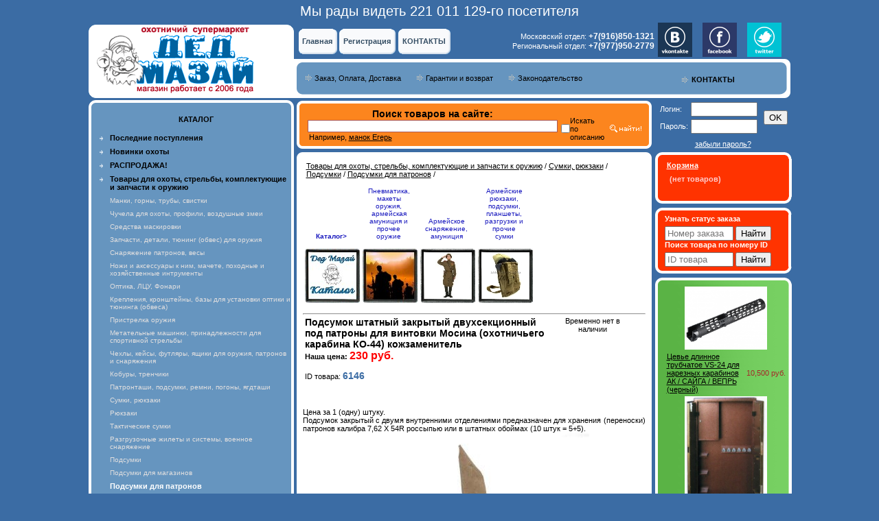

--- FILE ---
content_type: text/html
request_url: https://www.dmazay.ru/index.php?productID=6146
body_size: 12547
content:
<!--[if lt IE 7 ]> <html class="ie ie6"> <![endif]-->
<!--[if IE 7 ]>    <html class="ie ie7"> <![endif]-->
<!--[if IE 8 ]>    <html class="ie ie8"> <![endif]-->
<!--[if (gte IE 9)|!(IE)]><!--> <html> <!--<![endif]-->

<head>

<link rel=STYLESHEET href="style10.css?v=0.1" type="text/css">
<link rel="shortcut icon" href="favicon.ico" type="image/x-icon">
<meta http-equiv="Content-Type" content="text/html; charset=windows-1251">
<meta name="yandex-verification" content="785c21d2eb4ae244" />
<title>Подсумок штатный закрытый двухсекционный под патроны для винтовки Мосина (охотничьего карабина КО-44) кожзаменитель — магазин «Дед Мазай»</title>

<meta name="Description" content="Цена за 1 (одну) штуку.
 Подсумок закрытый с двумя внутренними отделениями предназначен для хранения (переноски) патронов калибра 7,62 Х 54R россыпью или в штатных обоймах (10 штук = 5+5).

Материал кожзаменитель (кирза) и натуральная кожа.
Кобур">
<meta name="KeyWords" content="Подсумок штатный закрытый двухсекционный под патроны для винтовки Мосина (охотничьего карабина КО-44) кожзаменитель" >


<script type="text/javascript" src="//yandex.st/jquery/1.5.2/jquery.min.js"></script>
<script type="text/javascript">window.jQuery || document.write("<script src='jquery-1.5.2.min.js'>\x3C/script>")</script>
<script type="text/javascript" src="jquery.mask.js"></script>

<script language="javascript">
<!--


	function open_window(link,w,h) //opens new window
	{
		var win = "width="+w+",height="+h+",menubar=no,location=no,resizable=yes,scrollbars=yes";
		newWin = window.open(link,'newWin',win);
		newWin.focus();
	}

	function open_printable_version(link) //opens new window
	{
		var win = "menubar=no,location=no,resizable=yes,scrollbars=yes";
		newWin = window.open(link,'perintableWin',win);
		newWin.focus();
	}

	function confirmDelete(id, ask, url) //confirm order delete
	{
		temp = window.confirm(ask);
		if (temp) //delete
		{
			window.location=url+id;
		}
	}



	function confirmUnsubscribe() //unsubscription confirmation
	{
		temp = window.confirm('Вы уверены, что хотите отменить регистрацию в магазине?');
		if (temp) //delete
		{
			window.location="index.php?killuser=yes";
		}
	}

	function validate() // newsletter subscription form validation
	{
		if (document.subscription_form.email.value.length<1)
		{
			alert("Пожалуйста, вводите email правильно");
			return false;
		}
		if (document.subscription_form.email.value == 'Email')
		{
			alert("Пожалуйста, вводите email правильно");
			return false;
		}
		return true;
	}
	function validate_disc() // review form verification
	{
		if (document.formD.nick.value.length<1)
		{
			alert("Пожалуйста, введите Ваш псевдоним");
			return false;
		}

		if (document.formD.topic.value.length<1)
		{
			alert("Пожалуйста, введите тему сообщения");
			return false;
		}

		return true;
	}
	function validate_search()
	{

		if (document.Sform.price1.value!="" && ((document.Sform.price1.value < 0) || isNaN(document.Sform.price1.value)))
		{
			alert("Цена должна быть положительным числом");
			return false;
		}
		if (document.Sform.price2.value!="" && ((document.Sform.price2.value < 0) || isNaN(document.Sform.price2.value)))
		{
			alert("Цена должна быть положительным числом");
			return false;
		}

		return true;
	}

jQuery(function($){
   $("input[name=additional_field_1]").mask("+7 (999) 999-99-99");
	 $("input[name=additional_field_1]").change(function(){
        var v = $(this).val();
        var regex = /^(\+7 \(89)/gi;
        var regex2 = /^(\+7 \(79)/gi;
        if(regex.exec(v) || regex2.exec(v)) {
            $(this).val("");
						$(this).addClass("input_error");
        } else {
					$(this).removeClass("input_error");
				}
    });
});

-->
</script>
</head>
<body marginwidth=0 marginheight=0 leftmargin=0 topmargin=0 bgcolor="#3B6CA4">
<center>
	<div id="sitecounter" style="font-size: 20px;color: #fff;margin: 5px 0;">
		Мы рады видеть 221 011 129-го посетителя
	</div>
  <table width="1023" border="0" cellpadding="0" cellspacing="0" bgcolor="white">
    <form name="lang_form" method="post" action="index.php">
      <tr>
        <td width="300" height="110" rowspan="2"><a href="//www.dmazay.ru"><img src="images/tmpl10_companyname.gif" alt="Подсумок штатный закрытый двухсекционный под патроны для винтовки Мосина (охотничьего карабина КО-44) кожзаменитель — магазин «Дед Мазай»" width="300" height="110" border="0"></a></td>
        <td width="440" height="53" align="left" valign="bottom" bgcolor="#3B6CA4" style="padding-bottom: 7px; padding-left: 7px;">
          <table border="0" cellspacing="0" cellpadding="0" height="37">
            <tr>
              <td style="background: white url(images/tmpl10_topmenu_main_bg1.gif) no-repeat; background-position: top left;" width="7" height="37">&nbsp;</td>
              <td style="background: white url(images/tmpl10_topmenu_main_bg.gif) repeat-x; background-position: top; background-color: #FFFFFF;" height="37"><a class="topmenu" href="index.php">
                Главная
                </a></td>
              <td style="background: white url(images/tmpl10_topmenu_main_bg2.gif) no-repeat; background-position: top left; background-color: #3B6CA4;" width="17" height="37">&nbsp;</td>
              <td style="background: white url(images/tmpl10_topmenu_main_bg1.gif) no-repeat; background-position: top left;" height="37"  width="7">&nbsp;</td>
              <td style="background: white url(images/tmpl10_topmenu_main_bg.gif) repeat-x; background-position: top; background-color: #FFFFFF;" height="37">
                                                <a class="topmenu"
											href="index.php?register=yes">
                Регистрация
                </a>
                              </td>
              <td style="background: white url(images/tmpl10_topmenu_main_bg2.gif) no-repeat; background-position: top left; background-color: #3B6CA4;" width="17" height="37">&nbsp;</td>





              <td style="background: white url(images/tmpl10_topmenu_main_bg1.gif) no-repeat; background-position: top left;" height="37" width="7">&nbsp;</td>
              <td style="background: white url(images/tmpl10_topmenu_main_bg.gif) repeat-x; background-position: top; background-color: #FFFFFF;" height="37"><a href="index.php?show_aux_page=10"
										   class="topmenu">
                КОНТАКТЫ
                </a></td>
              <td style="background: white url(images/tmpl10_topmenu_main_bg2.gif) no-repeat; background-position: top left; background-color: #3B6CA4;" width="17" height="37">&nbsp;</td>

<!-- ОСНОВНЫЕ ТЕЛЕФОНЫ 
<td width="440" align="right">
<font color=white size="+2">Московский отдел: <span class="tel2"><b>+7(499)742-3585</b></span><br>
Региональный отдел: <span class="tel2"><b>+7(499)742-6639</b></span></font>
</td>
-->

<!-- ЗАПАСНЫЕ ТЕЛЕФОНЫ -->
<td width="440" align="right">
<font color=white size="+2">Московский отдел: <span class="tel2"><b>+7(916)850-1321</b></span><br>
Региональный отдел: <span class="tel2"><b>+7(977)950-2779</b></span></font>
</td>


            </tr>
          </table></td>
        <td width="200" height="110" rowspan="2" valign="top" style="background: white url(images/tmpl10_guy.gif) no-repeat; background-position: bottom right;">



<table border="0" cellpadding="0" cellspacing="0">
<tr>
<td width="5">&nbsp;</td>
<td>
<a rel="nofollow" href="http://vk.com/dmazayru" target="_blank"><img src="//www.dmazay.ru/vk1.gif" border="0" width="50"  align="top"></a>
</td>
<td width="15">&nbsp;</td>
<td>
<a rel="nofollow" href="https://www.facebook.com/dmazayru" target="_blank"><img src="//www.dmazay.ru/fb1.gif" border="0" width="50" align="top"></a>
</td>
<td width="15">&nbsp;</td>
<td>
<a rel="nofollow" href="https://twitter.com/ded_mazay_hunt" target="_blank"><img src="//www.dmazay.ru/tw1.gif" border="0" width="50"  align="top"></a>
</td>
</tr>
</table>


<div style="margin-top:20pt;margin-right:50pt"><a href="index.php?show_aux_page=10" class="lightmenu"><img src="images/arrow_navy.gif" align="top" style="padding-left:40px;padding-top:2px;padding-right:5px" border="0"><B>КОНТАКТЫ</B></a></div>

</div>

        </td>
      </tr>
    </form>
    <tr>
      <td height="57" valign="middle" style="background: white url(images/tmpl10_topmenu_bg.gif) no-repeat; background-position: top left; padding-left: 15px;"><table border="0" cellspacing="0" cellpadding="2">
          <tr>
            <td><a href="index.php?show_aux_page=1" class=lightmenu></a><img src="images/arrow_navy.gif"></td>
            <td><a href="index.php?show_aux_page=1" class=lightmenu>Заказ, Оплата, Доставка</a></td>
            <td width="15">&nbsp;</td>
            <td><img src="images/arrow_navy.gif"></td>
            <td><a href="index.php?show_aux_page=3" class=lightmenu>Гарантии и возврат</a></td>

            <td width="15">&nbsp;</td>
            <td><img src="images/arrow_navy.gif"></td>
            <td><a href="index.php?show_aux_page=4" class=lightmenu>Законодательство</a></td>
          </tr>
        </table></td>
    </tr>
    <tr>
      <td width="300" height="87" align="center" valign="top" bgcolor="#3B6CA4">
        <table width="300" border="0" cellspacing="0" cellpadding="0" bgcolor="white">
          <tr>
            <td height="13" valign="bottom"><img src="images/tmpl10_catalog_trans1.gif" width="300" height="13"></td>
          </tr>
          <tr>
            <td valign="bottom" style="background: white url(images/tmpl10_catalog_bg.gif) repeat-y; background-position: top left; padding-left: 15px;">
              <br><font class="lightmenu"><strong><center>КАТАЛОГ</center>
              </strong></font><br></td>
          </tr>
          <tr>
            <td width="300" style="background: white url(images/tmpl10_catalog_bg.gif) repeat-y; background-position: top left;">
              
<table width="100%">

<tr>
	<td valign="top" align="right" width="25">
		<img src="images/arrow_category_small_white.gif" width="5" height="6">
		&nbsp;</td>

	<td>
	<b>
				<a href="/index.php?section=new" class="lightmenu"><b>Последние поступления</b></a>
			</b>
			<div style="margin-top:3pt"></div>
			</td>
</tr>
<tr>
	<td valign="top" align="right" width="25">
		<img src="images/arrow_category_small_white.gif" width="5" height="6">
		&nbsp;</td>

	<td>
	<b>
				<a href="/index.php?section=special2" class="lightmenu"><b>Новинки охоты</b></a>
			</b>
			<div style="margin-top:3pt"></div>
			</td>
</tr>

	
	
	<tr>

	<td valign="top" align="right" width="25">
		<img src="images/arrow_category_small_white.gif" width="5" height="6">
		&nbsp;</td>

	<td>

		
		
  												<a href="index.php?categoryID=1800"
											class="lightmenu"
					>
											<b>РАСПРОДАЖА!</b>
									</a>
						<div style="margin-top:3pt"></div>
  		
	</td></tr>

	
	
	<tr>

	<td valign="top" align="right" width="25">
		<img src="images/arrow_category_small_white.gif" width="5" height="6">
		&nbsp;</td>

	<td>

		
		
  												<a href="index.php?categoryID=773"
											class="lightmenu"
					>
											<b>Товары для охоты, стрельбы, комплектующие и запчасти к оружию</b>
									</a>
						<div style="margin-top:3pt"></div>
  		
	</td></tr>

	
	
	<tr>

	<td valign="top" align="right" width="25">
		&nbsp;</td>

	<td>

		
		
		
  												<a href="index.php?categoryID=779"
											class="lightmenunobold"
					>
											Манки, горны, трубы, свистки
									</a>
						<div style="margin-top:3pt"></div>
  		
	</td></tr>

	
	
	<tr>

	<td valign="top" align="right" width="25">
		&nbsp;</td>

	<td>

		
		
		
  												<a href="index.php?categoryID=780"
											class="lightmenunobold"
					>
											Чучела для охоты, профили, воздушные змеи
									</a>
						<div style="margin-top:3pt"></div>
  		
	</td></tr>

	
	
	<tr>

	<td valign="top" align="right" width="25">
		&nbsp;</td>

	<td>

		
		
		
  												<a href="index.php?categoryID=781"
											class="lightmenunobold"
					>
											Средства маскировки
									</a>
						<div style="margin-top:3pt"></div>
  		
	</td></tr>

	
	
	<tr>

	<td valign="top" align="right" width="25">
		&nbsp;</td>

	<td>

		
		
		
  												<a href="index.php?categoryID=782"
											class="lightmenunobold"
					>
											Запчасти, детали, тюнинг (обвес) для оружия
									</a>
						<div style="margin-top:3pt"></div>
  		
	</td></tr>

	
	
	<tr>

	<td valign="top" align="right" width="25">
		&nbsp;</td>

	<td>

		
		
		
  												<a href="index.php?categoryID=783"
											class="lightmenunobold"
					>
											Снаряжение патронов, весы
									</a>
						<div style="margin-top:3pt"></div>
  		
	</td></tr>

	
	
	<tr>

	<td valign="top" align="right" width="25">
		&nbsp;</td>

	<td>

		
		
		
  												<a href="index.php?categoryID=801"
											class="lightmenunobold"
					>
											Ножи и аксессуары к ним, мачете, походные и хозяйственные интрументы
									</a>
						<div style="margin-top:3pt"></div>
  		
	</td></tr>

	
	
	<tr>

	<td valign="top" align="right" width="25">
		&nbsp;</td>

	<td>

		
		
		
  												<a href="index.php?categoryID=785"
											class="lightmenunobold"
					>
											Оптика, ЛЦУ, Фонари
									</a>
						<div style="margin-top:3pt"></div>
  		
	</td></tr>

	
	
	<tr>

	<td valign="top" align="right" width="25">
		&nbsp;</td>

	<td>

		
		
		
  												<a href="index.php?categoryID=786"
											class="lightmenunobold"
					>
											Крепления, кронштейны, базы для установки оптики и тюнинга (обвеса)
									</a>
						<div style="margin-top:3pt"></div>
  		
	</td></tr>

	
	
	<tr>

	<td valign="top" align="right" width="25">
		&nbsp;</td>

	<td>

		
		
		
  												<a href="index.php?categoryID=787"
											class="lightmenunobold"
					>
											Пристрелка оружия
									</a>
						<div style="margin-top:3pt"></div>
  		
	</td></tr>

	
	
	<tr>

	<td valign="top" align="right" width="25">
		&nbsp;</td>

	<td>

		
		
		
  												<a href="index.php?categoryID=788"
											class="lightmenunobold"
					>
											Метательные машинки, принадлежности для спортивной стрельбы
									</a>
						<div style="margin-top:3pt"></div>
  		
	</td></tr>

	
	
	<tr>

	<td valign="top" align="right" width="25">
		&nbsp;</td>

	<td>

		
		
		
  												<a href="index.php?categoryID=789"
											class="lightmenunobold"
					>
											Чехлы, кейсы, футляры, ящики для  оружия, патронов и снаряжения
									</a>
						<div style="margin-top:3pt"></div>
  		
	</td></tr>

	
	
	<tr>

	<td valign="top" align="right" width="25">
		&nbsp;</td>

	<td>

		
		
		
  												<a href="index.php?categoryID=790"
											class="lightmenunobold"
					>
											Кобуры, тренчики
									</a>
						<div style="margin-top:3pt"></div>
  		
	</td></tr>

	
	
	<tr>

	<td valign="top" align="right" width="25">
		&nbsp;</td>

	<td>

		
		
		
  												<a href="index.php?categoryID=791"
											class="lightmenunobold"
					>
											Патронташи, подсумки, ремни, погоны, ягдташи
									</a>
						<div style="margin-top:3pt"></div>
  		
	</td></tr>

	
	
	<tr>

	<td valign="top" align="right" width="25">
		&nbsp;</td>

	<td>

		
		
		
  												<a href="index.php?categoryID=792"
											class="lightmenunobold"
					>
											Сумки, рюкзаки
									</a>
						<div style="margin-top:3pt"></div>
  		
	</td></tr>

	
	
	<tr>

	<td valign="top" align="right" width="25">
		&nbsp;</td>

	<td>

		
		
		
		
  												<a href="index.php?categoryID=1075"
											class="lightmenunobold"
					>
											Рюкзаки
									</a>
						<div style="margin-top:3pt"></div>
  		
	</td></tr>

	
	
	<tr>

	<td valign="top" align="right" width="25">
		&nbsp;</td>

	<td>

		
		
		
		
  												<a href="index.php?categoryID=1076"
											class="lightmenunobold"
					>
											Тактические сумки
									</a>
						<div style="margin-top:3pt"></div>
  		
	</td></tr>

	
	
	<tr>

	<td valign="top" align="right" width="25">
		&nbsp;</td>

	<td>

		
		
		
		
  												<a href="index.php?categoryID=1077"
											class="lightmenunobold"
					>
											Разгрузочные жилеты и системы, военное снаряжение
									</a>
						<div style="margin-top:3pt"></div>
  		
	</td></tr>

	
	
	<tr>

	<td valign="top" align="right" width="25">
		&nbsp;</td>

	<td>

		
		
		
		
  												<a href="index.php?categoryID=1078"
											class="lightmenunobold"
					>
											Подсумки
									</a>
						<div style="margin-top:3pt"></div>
  		
	</td></tr>

	
	
	<tr>

	<td valign="top" align="right" width="25">
		&nbsp;</td>

	<td>

		
		
		
		
		
  												<a href="index.php?categoryID=1084"
											class="lightmenunobold"
					>
											Подсумки для магазинов
									</a>
						<div style="margin-top:3pt"></div>
  		
	</td></tr>

	
	
	<tr>

	<td valign="top" align="right" width="25">
		&nbsp;</td>

	<td>

		
		
		
		
		
  								<b>
				<font class="faq_olive">Подсумки для патронов</font>
			</b>
			<br>

  		
	</td></tr>

	
	
	<tr>

	<td valign="top" align="right" width="25">
		&nbsp;</td>

	<td>

		
		
		
		
		
  												<a href="index.php?categoryID=1086"
											class="lightmenunobold"
					>
											Подсумки для радиостанций, гранаты, сброс и прочие подсумки
									</a>
						<div style="margin-top:3pt"></div>
  		
	</td></tr>

	
	
	<tr>

	<td valign="top" align="right" width="25">
		&nbsp;</td>

	<td>

		
		
		
		
  												<a href="index.php?categoryID=1079"
											class="lightmenunobold"
					>
											Баулы, дорожные сумки, вещмешки, сумки для чучел
									</a>
						<div style="margin-top:3pt"></div>
  		
	</td></tr>

	
	
	<tr>

	<td valign="top" align="right" width="25">
		&nbsp;</td>

	<td>

		
		
		
		
  												<a href="index.php?categoryID=1080"
											class="lightmenunobold"
					>
											Ягдташи для охоты
									</a>
						<div style="margin-top:3pt"></div>
  		
	</td></tr>

	
	
	<tr>

	<td valign="top" align="right" width="25">
		&nbsp;</td>

	<td>

		
		
		
		
  												<a href="index.php?categoryID=1081"
											class="lightmenunobold"
					>
											Прочие сумки и аксессуары
									</a>
						<div style="margin-top:3pt"></div>
  		
	</td></tr>

	
	
	<tr>

	<td valign="top" align="right" width="25">
		&nbsp;</td>

	<td>

		
		
		
  												<a href="index.php?categoryID=793"
											class="lightmenunobold"
					>
											Уход за оружием
									</a>
						<div style="margin-top:3pt"></div>
  		
	</td></tr>

	
	
	<tr>

	<td valign="top" align="right" width="25">
		&nbsp;</td>

	<td>

		
		
		
  												<a href="index.php?categoryID=794"
											class="lightmenunobold"
					>
											Одежда, обувь, шляпы, головные уборы, аксессуары
									</a>
						<div style="margin-top:3pt"></div>
  		
	</td></tr>

	
	
	<tr>

	<td valign="top" align="right" width="25">
		&nbsp;</td>

	<td>

		
		
		
  												<a href="index.php?categoryID=1761"
											class="lightmenunobold"
					>
											Часы тактические для охоты
									</a>
						<div style="margin-top:3pt"></div>
  		
	</td></tr>

	
	
	<tr>

	<td valign="top" align="right" width="25">
		&nbsp;</td>

	<td>

		
		
		
  												<a href="index.php?categoryID=795"
											class="lightmenunobold"
					>
											Лыжи, снегоступы
									</a>
						<div style="margin-top:3pt"></div>
  		
	</td></tr>

	
	
	<tr>

	<td valign="top" align="right" width="25">
		&nbsp;</td>

	<td>

		
		
		
  												<a href="index.php?categoryID=796"
											class="lightmenunobold"
					>
											Компасы, барометры, фотоловушки, поиск подранков
									</a>
						<div style="margin-top:3pt"></div>
  		
	</td></tr>

	
	
	<tr>

	<td valign="top" align="right" width="25">
		&nbsp;</td>

	<td>

		
		
		
  												<a href="index.php?categoryID=797"
											class="lightmenunobold"
					>
											Приманки и прикормки для животных, нейтрализаторы запаха
									</a>
						<div style="margin-top:3pt"></div>
  		
	</td></tr>

	
	
	<tr>

	<td valign="top" align="right" width="25">
		&nbsp;</td>

	<td>

		
		
		
  												<a href="index.php?categoryID=798"
											class="lightmenunobold"
					>
											Подводная охота
									</a>
						<div style="margin-top:3pt"></div>
  		
	</td></tr>

	
	
	<tr>

	<td valign="top" align="right" width="25">
		&nbsp;</td>

	<td>

		
		
		
  												<a href="index.php?categoryID=799"
											class="lightmenunobold"
					>
											Сигнальные приспособления, факелы, химические источники света
									</a>
						<div style="margin-top:3pt"></div>
  		
	</td></tr>

	
	
	<tr>

	<td valign="top" align="right" width="25">
		&nbsp;</td>

	<td>

		
		
		
  												<a href="index.php?categoryID=800"
											class="lightmenunobold"
					>
											Книги, видео
									</a>
						<div style="margin-top:3pt"></div>
  		
	</td></tr>

	
	
	<tr>

	<td valign="top" align="right" width="25">
		&nbsp;</td>

	<td>

		
		
		
  												<a href="index.php?categoryID=802"
											class="lightmenunobold"
					>
											Комиссионные товары
									</a>
						<div style="margin-top:3pt"></div>
  		
	</td></tr>

	
	
	<tr>

	<td valign="top" align="right" width="25">
		&nbsp;</td>

	<td>

		
		
		
  												<a href="index.php?categoryID=1790"
											class="lightmenunobold"
					>
											Продукция охоты и рыбалки
									</a>
						<div style="margin-top:3pt"></div>
  		
	</td></tr>

	
	
	<tr>

	<td valign="top" align="right" width="25">
		<img src="images/arrow_category_small_white.gif" width="5" height="6">
		&nbsp;</td>

	<td>

		
		
  												<a href="index.php?categoryID=774"
											class="lightmenu"
					>
											<b>Макеты оружия, армейская амуниция, пневматика и прочее оружие</b>
									</a>
						<div style="margin-top:3pt"></div>
  		
	</td></tr>

	
	
	<tr>

	<td valign="top" align="right" width="25">
		<img src="images/arrow_category_small_white.gif" width="5" height="6">
		&nbsp;</td>

	<td>

		
		
  												<a href="index.php?categoryID=775"
											class="lightmenu"
					>
											<b>Туристическое снаряжение для охоты, рыбалки, путешествий, отдыха и дачи</b>
									</a>
						<div style="margin-top:3pt"></div>
  		
	</td></tr>

	
	
	<tr>

	<td valign="top" align="right" width="25">
		<img src="images/arrow_category_small_white.gif" width="5" height="6">
		&nbsp;</td>

	<td>

		
		
  												<a href="index.php?categoryID=776"
											class="lightmenu"
					>
											<b>Подарки, сувениры, специальные товары, прочее</b>
									</a>
						<div style="margin-top:3pt"></div>
  		
	</td></tr>

	
	
	<tr>

	<td valign="top" align="right" width="25">
		<img src="images/arrow_category_small_white.gif" width="5" height="6">
		&nbsp;</td>

	<td>

		
		
  												<a href="index.php?categoryID=777"
											class="lightmenu"
					>
											<b>Товары для рыбалки</b>
									</a>
						<div style="margin-top:3pt"></div>
  		
	</td></tr>

	
	
	<tr>

	<td valign="top" align="right" width="25">
		<img src="images/arrow_category_small_white.gif" width="5" height="6">
		&nbsp;</td>

	<td>

		
		
  												<a href="index.php?categoryID=557"
											class="lightmenu"
					>
											ТОВАРЫ ДЛЯ РЫБАЛКИ
									</a>
						<div style="margin-top:3pt"></div>
  		
	</td></tr>

	
	
	<tr>

	<td valign="top" align="right" width="25">
		<img src="images/arrow_category_small_white.gif" width="5" height="6">
		&nbsp;</td>

	<td>

		
		
  												<a href="index.php?categoryID=97"
											class="lightmenu"
					>
											ТОВАРЫ ДЛЯ ТУРИЗМА И ПУТЕШЕСТВИЙ. СНАРЯЖЕНИЕ ДЛЯ ОХОТЫ И РЫБАЛКИ.
									</a>
						<div style="margin-top:3pt"></div>
  		
	</td></tr>

	
	
	<tr>

	<td valign="top" align="right" width="25">
		<img src="images/arrow_category_small_white.gif" width="5" height="6">
		&nbsp;</td>

	<td>

		
		
  												<a href="index.php?categoryID=94"
											class="lightmenu"
					>
											Сигнальные приспособления, пусковые устройства Сигнал Охотника, факелы, химические источники света (ХИС) для охоты, рыбалки, туризма  для охотников
									</a>
						<div style="margin-top:3pt"></div>
  		
	</td></tr>

	
	
	<tr>

	<td valign="top" align="right" width="25">
		<img src="images/arrow_category_small_white.gif" width="5" height="6">
		&nbsp;</td>

	<td>

		
		
  												<a href="index.php?categoryID=184"
											class="lightmenu"
					>
											Ножи охотничьи, рыбацкие и хозяйственно бытовые. Заточка лезвий. Мультиинструмент и инструмент для охоты, рыбалки, туризма. Мачете, кукри, тесаки. Средства самозащиты.
									</a>
						<div style="margin-top:3pt"></div>
  		
	</td></tr>

	
	
	<tr>

	<td valign="top" align="right" width="25">
		<img src="images/arrow_category_small_white.gif" width="5" height="6">
		&nbsp;</td>

	<td>

		
		
  												<a href="index.php?categoryID=290"
											class="lightmenu"
					>
											Одежда, обувь, шляпы и головные уборы для охоты, стрельбы, рыбалки и отдыха.
									</a>
						<div style="margin-top:3pt"></div>
  		
	</td></tr>

	
	
	<tr>

	<td valign="top" align="right" width="25">
		<img src="images/arrow_category_small_white.gif" width="5" height="6">
		&nbsp;</td>

	<td>

		
		
  												<a href="index.php?categoryID=96"
											class="lightmenu"
					>
											Сувениры и подарки для охотников. Подарки для мужчин.
									</a>
						<div style="margin-top:3pt"></div>
  		
	</td></tr>

	
	
	<tr>

	<td valign="top" align="right" width="25">
		<img src="images/arrow_category_small_white.gif" width="5" height="6">
		&nbsp;</td>

	<td>

		
		
  												<a href="index.php?categoryID=323"
											class="lightmenu"
					>
											Арбалеты, рогатки, луки для отдыха и развлечений
									</a>
						<div style="margin-top:3pt"></div>
  		
	</td></tr>

	
	
	<tr>

	<td valign="top" align="right" width="25">
		<img src="images/arrow_category_small_white.gif" width="5" height="6">
		&nbsp;</td>

	<td>

		
		
  												<a href="index.php?categoryID=1760"
											class="lightmenu"
					>
											Часы наручные для охоты и рыбалки
									</a>
						<div style="margin-top:3pt"></div>
  		
	</td></tr>

	
	
	<tr>

	<td valign="top" align="right" width="25">
		<img src="images/arrow_category_small_white.gif" width="5" height="6">
		&nbsp;</td>

	<td>

		
		
  												<a href="index.php?categoryID=288"
											class="lightmenu"
					>
											Кейсы для оружия, ящики, боксы и коробки для охоты, рыбалки, туризма, автомобилей и квадроциклов
									</a>
						<div style="margin-top:3pt"></div>
  		
	</td></tr>

	
	
	<tr>

	<td valign="top" align="right" width="25">
		<img src="images/arrow_category_small_white.gif" width="5" height="6">
		&nbsp;</td>

	<td>

		
		
  												<a href="index.php?categoryID=80"
											class="lightmenu"
					>
											Чехлы, кейсы и футляры для оружия. Кобуры для пистолетов. Тренчики. Патронташи, подсумки для хранения патронов. Ремни и погоны для охотников. Сумки.  Рюкзаки. Ягдташи.
									</a>
						<div style="margin-top:3pt"></div>
  		
	</td></tr>

	
	
	<tr>

	<td valign="top" align="right" width="25">
		<img src="images/arrow_category_small_white.gif" width="5" height="6">
		&nbsp;</td>

	<td>

		
		
  												<a href="index.php?categoryID=144"
											class="lightmenu"
					>
											Метательные машинки для стрельбы по мишеням-тарелочкам. Принадлежности для спортивной стендовой стрельбы (очки, наушники, жилеты, бейсболки, сумки)
									</a>
						<div style="margin-top:3pt"></div>
  		
	</td></tr>

	
	
	<tr>

	<td valign="top" align="right" width="25">
		<img src="images/arrow_category_small_white.gif" width="5" height="6">
		&nbsp;</td>

	<td>

		
		
  												<a href="index.php?categoryID=249"
											class="lightmenu"
					>
											Подводные пневматические ружья для охоты, рыбалки
									</a>
						<div style="margin-top:3pt"></div>
  		
	</td></tr>

	
	
	<tr>

	<td valign="top" align="right" width="25">
		<img src="images/arrow_category_small_white.gif" width="5" height="6">
		&nbsp;</td>

	<td>

		
		
  												<a href="index.php?categoryID=89"
											class="lightmenu"
					>
											Пневматика, пневматическое оружие (винтовки, пистолеты, запасные части)
									</a>
						<div style="margin-top:3pt"></div>
  		
	</td></tr>

	
	
	<tr>

	<td valign="top" align="right" width="25">
		<img src="images/arrow_category_small_white.gif" width="5" height="6">
		&nbsp;</td>

	<td>

		
		
  												<a href="index.php?categoryID=458"
											class="lightmenu"
					>
											ПСП пневматика, PCP пневматические винтовки и пистолеты, запчасти детали и комплектующие ПЦП
									</a>
						<div style="margin-top:3pt"></div>
  		
	</td></tr>

	
	
	<tr>

	<td valign="top" align="right" width="25">
		<img src="images/arrow_category_small_white.gif" width="5" height="6">
		&nbsp;</td>

	<td>

		
		
  												<a href="index.php?categoryID=220"
											class="lightmenu"
					>
											Мангалы, коптильни, газовые плиты, котлы, казаны для отдыха на природе
									</a>
						<div style="margin-top:3pt"></div>
  		
	</td></tr>

	
	
	<tr>

	<td valign="top" align="right" width="25">
		<img src="images/arrow_category_small_white.gif" width="5" height="6">
		&nbsp;</td>

	<td>

		
		
  												<a href="index.php?categoryID=690"
											class="lightmenu"
					>
											Средства самообороны (самозащиты).
									</a>
						<div style="margin-top:3pt"></div>
  		
	</td></tr>

	
	
	<tr>

	<td valign="top" align="right" width="25">
		<img src="images/arrow_category_small_white.gif" width="5" height="6">
		&nbsp;</td>

	<td>

		
		
  												<a href="index.php?categoryID=84"
											class="lightmenu"
					>
											Манки для охоты электронные (электроманки) и духовые (классические), охотничьи горны и трубы, свистки, ошейники для собак
									</a>
						<div style="margin-top:3pt"></div>
  		
	</td></tr>

	
	
	<tr>

	<td valign="top" align="right" width="25">
		<img src="images/arrow_category_small_white.gif" width="5" height="6">
		&nbsp;</td>

	<td>

		
		
  												<a href="index.php?categoryID=100"
											class="lightmenu"
					>
											Чучела для охоты на уток, гусей, боровую, луговую и водоплавающую дичь, голубей, ворон (подсадные, манковые). Фото профили и воздушные змеи для охоты.
									</a>
						<div style="margin-top:3pt"></div>
  		
	</td></tr>

	
	
	<tr>

	<td valign="top" align="right" width="25">
		<img src="images/arrow_category_small_white.gif" width="5" height="6">
		&nbsp;</td>

	<td>

		
		
  												<a href="index.php?categoryID=374"
											class="lightmenu"
					>
											Засидки, маскировочные сети, палатки, маскировочные костюмы и другие средства маскировки
									</a>
						<div style="margin-top:3pt"></div>
  		
	</td></tr>

	
	
	<tr>

	<td valign="top" align="right" width="25">
		<img src="images/arrow_category_small_white.gif" width="5" height="6">
		&nbsp;</td>

	<td>

		
		
  												<a href="index.php?categoryID=629"
											class="lightmenu"
					>
											Камеры для слежения  (наблюдения) за животными (для охоты). Фотоловушки. 
									</a>
						<div style="margin-top:3pt"></div>
  		
	</td></tr>

	
	
	<tr>

	<td valign="top" align="right" width="25">
		<img src="images/arrow_category_small_white.gif" width="5" height="6">
		&nbsp;</td>

	<td>

		
		
  												<a href="index.php?categoryID=87"
											class="lightmenu"
					>
											Пристрелка оружия. Лазерные патроны холодной пристрелки. Станки и подставки для пристрелки. Мишени для стрельбы.
									</a>
						<div style="margin-top:3pt"></div>
  		
	</td></tr>

	
	
	<tr>

	<td valign="top" align="right" width="25">
		<img src="images/arrow_category_small_white.gif" width="5" height="6">
		&nbsp;</td>

	<td>

		
		
  												<a href="index.php?categoryID=83"
											class="lightmenu"
					>
											Макеты массогабаритные огнестрельного и холодного оружия (ММГ), армейская амуниция, снаряжение, военное обмундирование и раритеты
									</a>
						<div style="margin-top:3pt"></div>
  		
	</td></tr>

	
	
	<tr>

	<td valign="top" align="right" width="25">
		<img src="images/arrow_category_small_white.gif" width="5" height="6">
		&nbsp;</td>

	<td>

		
		
  												<a href="index.php?categoryID=82"
											class="lightmenu"
					>
											Лыжи охотничьи промысловые лесные и рыбацкие, снегоступы, лыжные палки и крепления, смазка и смола для лыж
									</a>
						<div style="margin-top:3pt"></div>
  		
	</td></tr>

	
	
	<tr>

	<td valign="top" align="right" width="25">
		<img src="images/arrow_category_small_white.gif" width="5" height="6">
		&nbsp;</td>

	<td>

		
		
  												<a href="index.php?categoryID=315"
											class="lightmenu"
					>
											Приманки и прикормки охотничьи 
									</a>
						<div style="margin-top:3pt"></div>
  		
	</td></tr>

	
	
	<tr>

	<td valign="top" align="right" width="25">
		<img src="images/arrow_category_small_white.gif" width="5" height="6">
		&nbsp;</td>

	<td>

		
		
  												<a href="index.php?categoryID=98"
											class="lightmenu"
					>
											Уход за оружием. Чистка, смазка, консервация, восстановление, проверка. Оружейное масло, наборы для чистки, фальшпатроны.
									</a>
						<div style="margin-top:3pt"></div>
  		
	</td></tr>

	
	
	<tr>

	<td valign="top" align="right" width="25">
		<img src="images/arrow_category_small_white.gif" width="5" height="6">
		&nbsp;</td>

	<td>

		
		
  												<a href="index.php?categoryID=95"
											class="lightmenu"
					>
											Снаряжение охотничьих патронов (приборы, приспособления, пули, гильзы, пыжи, наклейки)
									</a>
						<div style="margin-top:3pt"></div>
  		
	</td></tr>

	
	
	<tr>

	<td valign="top" align="right" width="25">
		<img src="images/arrow_category_small_white.gif" width="5" height="6">
		&nbsp;</td>

	<td>

		
		
  												<a href="index.php?categoryID=311"
											class="lightmenu"
					>
											Весы для охоты и рыбалки.
									</a>
						<div style="margin-top:3pt"></div>
  		
	</td></tr>

	
	
	<tr>

	<td valign="top" align="right" width="25">
		<img src="images/arrow_category_small_white.gif" width="5" height="6">
		&nbsp;</td>

	<td>

		
		
  												<a href="index.php?categoryID=6"
											class="lightmenu"
					>
											Запчасти, детали и комплектующие, тюнинг оружия (огнестрельного, газового и травматического)
									</a>
						<div style="margin-top:3pt"></div>
  		
	</td></tr>

	
	
	<tr>

	<td valign="top" align="right" width="25">
		<img src="images/arrow_category_small_white.gif" width="5" height="6">
		&nbsp;</td>

	<td>

		
		
  												<a href="index.php?categoryID=99"
											class="lightmenu"
					>
											Фонари подствольные тактические оружейные. Фары для охоты. Армейские фонари.
									</a>
						<div style="margin-top:3pt"></div>
  		
	</td></tr>

	
	
	<tr>

	<td valign="top" align="right" width="25">
		<img src="images/arrow_category_small_white.gif" width="5" height="6">
		&nbsp;</td>

	<td>

		
		
  												<a href="index.php?categoryID=81"
											class="lightmenu"
					>
											Крепления для оптики, кольца, базы, кронштейны к оптическим, коллиматорным прицелам,  подствольным тактическим фонарям, ЛЦУ
									</a>
						<div style="margin-top:3pt"></div>
  		
	</td></tr>

	
	
	<tr>

	<td valign="top" align="right" width="25">
		<img src="images/arrow_category_small_white.gif" width="5" height="6">
		&nbsp;</td>

	<td>

		
		
  												<a href="index.php?categoryID=90"
											class="lightmenu"
					>
											Прицелы оптические и коллиматорые для оружия. Прицелы ночного видения. ЛЦУ. Бинокли и монокуляры для охоты. Зрительные трубы.
									</a>
						<div style="margin-top:3pt"></div>
  		
	</td></tr>

	
	
	<tr>

	<td valign="top" align="right" width="25">
		<img src="images/arrow_category_small_white.gif" width="5" height="6">
		&nbsp;</td>

	<td>

		
		
  												<a href="index.php?categoryID=229"
											class="lightmenu"
					>
											Компасы, барометры, метеостанции, измерительные приборы для охоты, рыбалки, туризма
									</a>
						<div style="margin-top:3pt"></div>
  		
	</td></tr>

	
	
	<tr>

	<td valign="top" align="right" width="25">
		<img src="images/arrow_category_small_white.gif" width="5" height="6">
		&nbsp;</td>

	<td>

		
		
  												<a href="index.php?categoryID=454"
											class="lightmenu"
					>
											Лодки для охоты, рыбалки и туризма
									</a>
						<div style="margin-top:3pt"></div>
  		
	</td></tr>

	
	
	<tr>

	<td valign="top" align="right" width="25">
		<img src="images/arrow_category_small_white.gif" width="5" height="6">
		&nbsp;</td>

	<td>

		
		
  												<a href="index.php?categoryID=319"
											class="lightmenu"
					>
											Сошки и подставки для оружия. Опоры (упоры) для стрельбы.
									</a>
						<div style="margin-top:3pt"></div>
  		
	</td></tr>

	
	
	<tr>

	<td valign="top" align="right" width="25">
		<img src="images/arrow_category_small_white.gif" width="5" height="6">
		&nbsp;</td>

	<td>

		
		
  												<a href="index.php?categoryID=269"
											class="lightmenu"
					>
											Средства для поиска подранков. 
									</a>
						<div style="margin-top:3pt"></div>
  		
	</td></tr>

	
	
	<tr>

	<td valign="top" align="right" width="25">
		<img src="images/arrow_category_small_white.gif" width="5" height="6">
		&nbsp;</td>

	<td>

		
		
  												<a href="index.php?categoryID=286"
											class="lightmenu"
					>
											Мушки, целики и прицельные планки для оружия. Прицельные приспособления.
									</a>
						<div style="margin-top:3pt"></div>
  		
	</td></tr>

	
	
	<tr>

	<td valign="top" align="right" width="25">
		<img src="images/arrow_category_small_white.gif" width="5" height="6">
		&nbsp;</td>

	<td>

		
		
  												<a href="index.php?categoryID=203"
											class="lightmenu"
					>
											Книги и видео об оружии, охоте, рыбалке, туризме
									</a>
						<div style="margin-top:3pt"></div>
  		
	</td></tr>

	
	
	<tr>

	<td valign="top" align="right" width="25">
		<img src="images/arrow_category_small_white.gif" width="5" height="6">
		&nbsp;</td>

	<td>

		
		
  												<a href="index.php?categoryID=205"
											class="lightmenu"
					>
											 Шкафы и сейфы для хранения оружия
									</a>
						<div style="margin-top:3pt"></div>
  		
	</td></tr>

	
	
	<tr>

	<td valign="top" align="right" width="25">
		<img src="images/arrow_category_small_white.gif" width="5" height="6">
		&nbsp;</td>

	<td>

		
		
  												<a href="index.php?categoryID=190"
											class="lightmenu"
					>
											УЦЕНЕННЫЕ ТОВАРЫ
									</a>
						<div style="margin-top:3pt"></div>
  		
	</td></tr>

	
	
	<tr>

	<td valign="top" align="right" width="25">
		<img src="images/arrow_category_small_white.gif" width="5" height="6">
		&nbsp;</td>

	<td>

		
		
  												<a href="index.php?categoryID=186"
											class="lightmenu"
					>
											КОМИССИОННЫЕ ТОВАРЫ
									</a>
						<div style="margin-top:3pt"></div>
  		
	</td></tr>

	
</table>            </td>
          </tr>
          <tr>
            <td height="13" align="center"><img src="images/tmpl10_catalog_trans2.gif" width="300" height="13"></td>
          </tr>

         
        </table>

<p>
<noindex><a href="http://domizdreva.ru/catalog/ohotnichi_doma" target="_blanc"><img src="//www.dmazay.ru/images/domdereva.png" border="0" width="130"></a><br></noindex></p>
<p>
<noindex><a href="http://www.centrpatriot.ru" target="_blanc"><img src="//www.dmazay.ru/centrpatriot.jpg" border="0"></a><br></noindex></p>
<p>
<noindex><a href="http://www.roshunter.su/" target="_blanc"><img src="//www.dmazay.ru/rosh.jpg" border="0" title="ROSHUNTER Люблино"></a></noindex></p>
<p><br>
<noindex><a href="http://www.rbkmoney.ru" target="_blanc"><img src="//www.dmazay.ru/rbk.gif" border="0" title="RBK Money"></a></noindex></p>
<p><br>
<noindex><a href="http://www.baza-ivuchka.ru" target="_blanc"><img src="//www.dmazay.ru/baza-iv.png" border="0" title="Рыбалка и подводная охота на Волге"></a></noindex></p>
<br><br>

        <P>&nbsp;</P></td>
      <td valign="top" bgcolor="#3B6CA4" style="padding: 4px;"><table width="515" height="100%" border="0" cellpadding="0" cellspacing="0" bgcolor="white">
          <tr>
            <td width="9" height="70" align="right"><img src="images/tmpl10_search_left.gif" width="9" height="70"></td>
            <td width="100%" height="70" style="background: white url(images/tmpl10_search_bg.gif) repeat-x;">
              
<table cellspacing="0" cellpadding="2" border="0">

	<form action="index.php" method=get>


	

	<tr>

		<td><B></B></td>


		<td><center><font style="font-family: verdana,arial,helvetica,sans-serif; font-size: 14px; color: black;"><b>Поиск товаров на сайте:</b></font><br></center>
			<input type="text" name="searchstring" size="50" class="login"
				value="">
				<br>&nbsp;Например, <a href="//www.dmazay.ru/index.php?search_string_0=%F7%F3%F7%E0%EB%EA%E0&searchstring=%EC%E0%ED%EE%EA+%C5%E3%E5%F0%FC&x=0&y=0">манок Егерь</a>
		</td>

		<td>&nbsp;<br>

			<table cellspacing="0" cellpadding="0" border="0">
			<tr>
			<td><input type="checkbox" name="insidex" 
				></td>
						<td><font class="lightmenu">Искать по описанию</font></td>
			</tr>
			</table>

		</td>
		<td width=3></td>
		<td>&nbsp;<br>
			<input type="image" border=0 src="images/search.gif">
		</td>

	</tr>

	</form>

</table>            </td>
            <td width="9" height="70"><img src="images/tmpl10_search_right.gif" width="9" height="70"></td>
          </tr>
		  <tr>
            <td height="5" colspan="3" bgcolor="#3B6CA4"></td>
          </tr>
          <tr>
            <td width="10" height="9"><img src="images/tmpl10_main1.gif" width="9" height="9"></td>
            <td height="9"></td>
            <td width="10" height="9"><img src="images/tmpl10_main2.gif" width="9" height="9"></td>
          </tr>
          <tr>
            <td width="10"></td>
            <td height="100%" valign="top">
              



<table cellpadding=3 border=0 width="480">
	<tr>

		
		<td width="99%">
																													<a href="index.php?categoryID=773">Товары для охоты, стрельбы, комплектующие и запчасти к оружию</a> /
																								<a href="index.php?categoryID=792">Сумки, рюкзаки</a> /
																								<a href="index.php?categoryID=1078">Подсумки</a> /
																								<a href="index.php?categoryID=1085">Подсумки для патронов</a> /
													</td>
	</tr>
</table>

<style type="text/css">
*
{
margin:0px; 
}
p#socialicons img{
-moz-transition: all 0.8s ease-in-out;
-webkit-transition: all 0.8s ease-in-out;
-o-transition: all 0.8s ease-in-out;
-ms-transition: all 0.8s ease-in-out;
transition: all 0.8s ease-in-out;
 }
p#socialicons img:hover{
-moz-transform: rotate(360deg);
-webkit-transform: rotate(360deg);
-o-transform: rotate(360deg);
-ms-transform: rotate(360deg);
transform: rotate(360deg);
 }
</style>
<style>
.label {
 padding: 5px 7px; 
 font-size: 10px; 
 border-radius: 7px; 
 -webkit-border-radius: 5px;  
 -moz-border-radius: 5px;  
 background-color: white;  
 opacity: 0.6;
 color: #0000b8;  
 text-decoration: none; 
 text-shadow: none; 
  margin: 0 3px 3px 0;
 display: inline-block;
 -webkit-transition: all linear 0.1s;  
-moz-transition: all linear 0.1s;
 -ms-transition: all linear 0.1s;
 -o-transition: all linear 0.1s;
 transition: all linear 0.1s;
 opacity: 0.9; 
}
.label:hover {
 opacity: 1; 
 color: blue;  
font-size: 10px; 
text-shadow: 0 0 10px #beefff, 0 0 20px #beefff, 0 0 30px #beefff, 0 0 40px #beefff, 0 0 70px #beefff, 0 0 80px #beefff, 0 0 100px #beefff, 0 0 150px #beefff;
}
</style>
<p id="socialicons">
<TABLE WIDTH="10" cellpadding="1">
<TR VALIGN=bottom ALIGN=CENTER>
<TD><a href="//dmazay.ru/index.php?categoryID=772" class="label"> <b>Каталог></b></a>
<TD><a href="//dmazay.ru/index.php?categoryID=774" class="label">Пневматика, макеты оружия, армейская амуниция и прочее оружие
</a>
<TD><a href="//dmazay.ru/index.php?categoryID=1282" class="label">Армейское снаряжение, амуниция
</a>
<TD><a href="//dmazay.ru/index.php?categoryID=1325" class="label">Армейские рюкзаки, подсумки, планшеты, разгрузки и прочие сумки
</a>
<TR VALIGN=TOP ALIGN=CENTER>
<TD><a href="//dmazay.ru/index.php?categoryID=772"><img src="//dmazay.ru/files/KATALOG/mini/1-0.jpg" border="0">
<TD><a href="//dmazay.ru/index.php?categoryID=774"><img src="//dmazay.ru/files/KATALOG/mini/1-2.jpg" border="0">
<TD><a href="//dmazay.ru/index.php?categoryID=1282"><img src="//dmazay.ru/files/KATALOG/mini/1-2-3.jpg" border="0">
<TD><a href="//dmazay.ru/index.php?categoryID=1325"><img src="//dmazay.ru/files/KATALOG/mini/1-2-3-1.jpg" border="0">
</p>
</TABLE>
<br><hr>
<p><p>

	<table width=480 border=0>
	<tr>
	<td valign=top width=330><h1>Подсумок штатный закрытый двухсекционный под патроны для винтовки Мосина (охотничьего карабина КО-44) кожзаменитель</h1>



																							<b>Наша цена: <font class="big" color="red" id='currentPrice'>230 руб.
															</font>
							</b>
							<br>
						

																				

																				
												

						
						
						<br>
<div>ID товара: <b style="color:#3B6CA4;font-size:14px;">6146</b> </div>
	 							<br>






<form action="index.php?productID=6146" method=post
								name="MainForm">

														<p>
							<table cellpadding="4" width="360">
								


																</table>

							
							</form>




</td>
	<td align="center" valign="top" width=150>
					 
					  <form action="index.php?productID=6146"
							method=post name="HiddenFieldsForm">

					  
							
														<span class="not-in-stock">Временно нет в наличии</span>
							
					  
							
							
					  </form>

	 
		</td>
		</tr>
		</table>

<br>
<div align="justify">
<!--div style="margin-top:5pt; text-indent:15.0pt" align="justify" -->
<br>Цена за 1 (одну) штуку.
<br> Подсумок закрытый с двумя внутренними отделениями предназначен для хранения (переноски) патронов калибра 7,62 Х 54R россыпью или в штатных обоймах (10 штук = 5+5).
<br><center><img src="//dmazay.ru/061/d074 KO44 podsumok 1.JPG"></center>
<br>Материал кожзаменитель (кирза) и натуральная кожа.
<br>Кобурная застежка. Язычки застежки из натуральной кожи. 
<br>На задней стороне шлейки под широкий ремень.
<br><center><img src="//dmazay.ru/061/d074 KO44 podsumok 2.JPG"></center>
<br>Габариты в закрытом виде приблизительно 160 мм Х 50 мм Х 120 мм. 
<br>Вес около 200 г. 
<br>Цвет коричневый. 
<br><b>ПРИМЕЧАНИЕ.</b> У данного товара попадаются различные образцы по цвету, сохранности, текстуре материала, комплектующим, которые могут не совпадать с изделием изображенным на сайте. Интересуйтесь конкретным товаром у оператора.
<br><br>Произведено когда то в СССР.

</div>


<div style="margin-top:5pt"></div>
<img src="images/line.gif" height="1" width="490"><p>




<center>


												<img src="products_pictures/d074 KO44 podsumok.JPG" border=0 alt="Подсумок штатный закрытый двухсекционный под патроны для винтовки Мосина (охотничьего карабина КО-44) кожзаменитель" title="Подсумок штатный закрытый двухсекционный под патроны для винтовки Мосина (охотничьего карабина КО-44) кожзаменитель">
							</center>
<p>
<img src="images/line.gif" height="1" width="480">

<span id="ya_share1"></span>
							
		
							

							

<a name="ops"></a>
<p>Отзывы (0):
<p><center>

нет сообщений на этот товар



</center>

<p>Новое сообщение:
<form action="index.php" method=post name="formD" onSubmit="return validate_disc(this);">
<table>
<tr>
<td>Имя:</td>
<td><input type=text name=nick></td>
</tr>
<tr>
<td align=right>Тема сообщения:</td>
<td><input type=text name=topic></td>
</tr>
<tr>
<td align=right valign=top>Текст:</td>
<td>
<textarea name=body cols=30 rows=10>
</textarea>
</td>
</tr>
<tr>
<td align=right>Код с картинки:</td>
<td><img src="/captcha/captcha.php" /><br /><input type=text name=captcha></td>
</tr>
<tr>
	<td></td>
	<td><br>
		<b>Внимание! <font color=red>Сообщения, о поступлении товара, способах доставки и просьбами перезвонить или написать будут удаляться, так как не являются отзывами о товаре.</font></b>
<br>	<br>	
</td>
</tr>
<tr>
<td>&nbsp;</td>
<td>
<input type=submit value="Добавить сообщение">
<input type=hidden name=add_topic value=yes>
<input type=hidden name=productID value=6146>
<input type=hidden name=tempsssid value="">
<input type=hidden name=discuss value=yes>
<input type=reset value="Очистить">
</td>
</tr>
</table>
</form>




<script type="text/javascript">
$(document).ready(function(){
	
	$("input[name='tempsssid']").val('ad0d17641e5cdb65c120482391d39f56');
	
});
</script>




<img src="images/line.gif" height="1" width="480">
<!-- AddThis Button END -->

<span id="ya_share1"></span>

	
	



<script type="text/javascript" src="/fancybox/jquery.mousewheel-3.0.4.pack.js"></script>
<script type="text/javascript" src="/fancybox/jquery.fancybox-1.3.4.pack.js"></script>
<link rel="stylesheet" type="text/css" href="/fancybox/jquery.fancybox-1.3.4.css" media="screen" />
<script src="/res/gallery.js"></script>            </td>
            <td width="10"></td>
          </tr>
          <tr>
            <td width="10" height="9"><img src="images/tmpl10_main3.gif" width="9" height="9"></td>
            <td height="9"></td>
            <td width="10" height="9"><img src="images/tmpl10_main4.gif" width="9" height="9"></td>
          </tr>
          <tr>
            <td height="9" colspan="3" bgcolor="#3B6CA4">&nbsp;</td>
          </tr>
        </table>

      </td>
      <td height="87" align="center" valign="top" bgcolor="#3B6CA4"> <table width="195" border="0" cellspacing="0" cellpadding="0">
          <tr>
            <td width="200" align="center">
              

	
	<table cellspacing=0 cellpadding=3>
	<form action="index.php" method=post>
	<tr>
	 <td>
		<table border=0>
		 <input type="hidden" name="enter" value="1">
		 <tr>
			<td><font class="light">Логин:</font></td>
			<td><input type="text" name="user_login" size=10></td>
		 </tr>
		 <tr>
			<td><font class="light">Пароль:</font></td>
			<td><input name="user_pw" type="password" size=10></td>
		 </tr>
		</table>
	 </td>
	 <td>
		<input type="submit" value="OK"><br>
	 </td>
	</tr>
	<tr>
	 <td colspan="2" align="center">
		<a href="index.php?logging=yes" class="light">забыли пароль?</a>
	 </td>
	</tr>

		  <input type=hidden name=productID value="6146"> 		 <input type=hidden name=categoryID value="1085"> 
	</form>
	</table>

</div>            </td>
          </tr>


          <tr>
            <td height="13" align="center"><img src="images/tmpl10_cart_trans1-2.gif" width="200" height="13"></td>
          </tr>
          <tr bgcolor="#FC851E">
            <td height="34" bgcolor="#EA4D4D" style="background: white url(images/tmpl10_cart_bg2.gif) repeat-y; background-position: top left; padding-left: 15px;">
              <table>
                <tr>
                  <td>

<a class="light" href="index.php?shopping_cart=yes"><b>Корзина</b>
                    </a>
</td>
                </tr>
                <tr>
                  <td>
                    <table>
				<tr>
			<td>

 									<div class="cart" id="shpcrtgc">(нет товаров)</div>
					<div class="cart" id="shpcrtca"><br /></div>
 				
			</td>
		</tr>
		</table>                               </td>
                </tr>
              </table></td>
          </tr>
          <tr>
            <td height="13" align="center"><img src="images/tmpl10_cart_trans2-2.gif" width="200" height="13"></td>
          </tr>

		  
		  
		  
		  <tr>
            <td height="13" align="center"><img src="images/tmpl10_cart_trans1-2.gif" width="200" height="13"></td>
          </tr>
          
          
      <tr>
            <td valign="bottom" style="background: white url(images/ads_bg.gif) repeat-y; background-position: top left; padding-left: 15px; background-color: #3B6CA4;">
             <p><div style="margin-right:4pt"><font class="light"><b>Узнать статус заказа</b></div>
      <div style="margin-top:5px;">
      <form method="get" action="index.php">
        <input type="text" name="order_details" value="" style="width: 100px;" placeholder="Номер заказа" />
        <input type="submit" value="Найти"  />
      </form>
      </div>
</td>
          </tr>
          
      <tr>
            <td valign="bottom" style="background: white url(images/ads_bg.gif) repeat-y; background-position: top left; padding-left: 15px; background-color: #3B6CA4;">
             <p><div style="margin-right:4pt"><font class="light"><b>Поиск товара по номеру ID</b></div>
      <div style="margin-top:5px;">
      <form method="get" action="index.php">
        <input type="text" name="searchid" value="" style="width: 100px;" placeholder="ID товара" />
        <input type="submit" value="Найти"  />
      </form>
      </div>
</td>
          </tr>
		  
		            <tr>
            <td height="13" align="center"><img src="images/tmpl10_cart_trans2-2.gif" width="200" height="13"></td>
          </tr>


          

<!-- СоцСети Старое


		<tr>
            <td height="13" align="left" valign="bottom"><img src="images/ads_trans1.gif" width="200" height="13"></td>
          </tr>
		  	  
		  <tr>
            <td valign="bottom" style="background: white url(images/ads_bg.gif) repeat-y; background-position: top left; padding-left: 15px; background-color: #3B6CA4;">
             <p><div style="margin-right:4pt"><font class="light"><b>Следуйте за нами</b></div>
<div style="margin-right:4pt;margin-top:10px;margin-bottom:5px"><a rel="nofollow" href="http://vk.com/dmazayru" target="_blank"><img src="//www.dmazay.ru/social-vk.gif" border="0" style="padding-left:2px;padding-right:7px;" align="top"><font color="white">Вконтакте</font></a></div>

<div style="margin-right:4pt;margin-top:5px;margin-bottom:5px"><a rel="nofollow" href="https://www.facebook.com/dmazayru" target="_blank"><img src="//www.dmazay.ru/social-fb.gif" border="0" style="padding-left:2px;padding-right:7px;" align="top"><font color="white">Facebook</font></a></div>

<div style="margin-right:4pt;margin-top:5px;margin-bottom:5px"><a rel="nofollow" href="https://twitter.com/ded_mazay_hunt" target="_blank"><img src="//www.dmazay.ru/social-tw.gif" border="0" style="padding-left:2px;padding-right:7px;" align="top"><font color="white">Twitter</font></a></div>

</td>
          </tr>

          <tr>
            <td height="13" align="left"><img src="images/ads_trans2.gif" width="200" height="13"></td>
          </tr>
	
-->

	  
		  

		  
		  
		  
		          <tr>
            <td height="13" align="left" valign="bottom"><img src="images/tmpl10_news_trans1.gif" width="200" height="13"></td>
          </tr>
          <tr>
            <td valign="bottom" style="background: white url(images/tmpl10_news_bg.gif) repeat-y; background-position: top left; padding-left: 15px; background-color: #3B6CA4;"> 

             <p><div style="margin-right:4pt"><font class="light"><b>
                <table border=0>
                                      <tr>
                      <td colspan="2" align="center">
                        <a href="index.php?productID=13597">
                        <img border="0" width="120" src="./products_pictures/VS-24.jpg" />
                        </a>
                      </td>
                      </tr><tr>
                      <td>
                        <a href="index.php?productID=13597">
                          Цевье длинное трубчатое VS-24 для нарезных карабинов АК / САЙГА / ВЕПРЬ (черный)
                        </a>
                      </td>
                      <td>
                        <nobr>&nbsp;<font color=brown>10,500 руб.</font></nobr>
                      </td>
                    </tr>
                                      <tr>
                      <td colspan="2" align="center">
                        <a href="index.php?productID=1500">
                        <img border="0" width="120" src="./products_pictures/OS6p.jpg" />
                        </a>
                      </td>
                      </tr><tr>
                      <td>
                        <a href="index.php?productID=1500">
                          Шкаф для хранения оружия ОШ-6П.   
                        </a>
                      </td>
                      <td>
                        <nobr>&nbsp;<font color=brown>0 руб.</font></nobr>
                      </td>
                    </tr>
                                      <tr>
                      <td colspan="2" align="center">
                        <a href="index.php?productID=5168">
                        <img border="0" width="120" src="./products_pictures/Stanziya_bez_manometra.jpg" />
                        </a>
                      </td>
                      </tr><tr>
                      <td>
                        <a href="index.php?productID=5168">
                          Станция для зарядки (заправки) PCP винтовок и пистолетов без манометра с соединительным шлангом
                        </a>
                      </td>
                      <td>
                        <nobr>&nbsp;<font color=brown>0 руб.</font></nobr>
                      </td>
                    </tr>
                                      <tr>
                      <td colspan="2" align="center">
                        <a href="index.php?productID=11832">
                        <img border="0" width="120" src="./products_pictures/mankoff_10.jpg" />
                        </a>
                      </td>
                      </tr><tr>
                      <td>
                        <a href="index.php?productID=11832">
                          Комплект чучел Mankoff кряква (6 уток, 2 селезеня, 1 отдыхающая утка, 1 отдыхающий селезень)
                        </a>
                      </td>
                      <td>
                        <nobr>&nbsp;<font color=brown>5,950 руб.</font></nobr>
                      </td>
                    </tr>
                                    </table>
              </p></td>
          </tr>
          <tr>
            <td height="13" align="left"><img src="images/tmpl10_news_trans2.gif" width="200" height="13"></td>
          </tr>
      


	   <tr>
            <td height="13" align="left" valign="bottom"><img src="images/tmpl10_news_trans1.gif" width="200" height="13"></td>
          </tr>
          <tr>
            <td valign="bottom" style="background: white url(images/tmpl10_news_bg.gif) repeat-y; background-position: top left; padding-left: 15px; background-color: #3B6CA4;"> 
             <p><div style="margin-right:4pt"><font class="light"><b>
          <div style="margin-left:2pt; margin-bottom:4pt">Новости</div>
<table width=100%>

<form action="index.php" name="subscription_form" method=post>

		<tr>
		<td>
			<a href='index.php?news=yes&nid=725' class=light><b>22.02.2023</b></a>
		</td>
	</tr>
	<tr>
		<td>
			<font class=middle>График работы 22-26 февраля</font>
			<br><br>
		</td>
	</tr>
		<tr>
		<td>
			<a href='index.php?news=yes&nid=724' class=light><b>29.10.2021</b></a>
		</td>
	</tr>
	<tr>
		<td>
			<font class=middle>Новинка! Приклад АК (Сайга, Вепрь) PufGun</font>
			<br><br>
		</td>
	</tr>
		<tr>
		<td>
			<a href='index.php?news=yes&nid=723' class=light><b>29.10.2021</b></a>
		</td>
	</tr>
	<tr>
		<td>
			<font class=middle>Новинка! Приклад АК (Сайга, Вепрь) PufGun</font>
			<br><br>
		</td>
	</tr>
		<tr>
		<td>
			<a href='index.php?news=yes&nid=722' class=light><b>29.10.2021</b></a>
		</td>
	</tr>
	<tr>
		<td>
			<font class=middle>Новинка! Приклад АК (Сайга, Вепрь) PufGun</font>
			<br><br>
		</td>
	</tr>
		<tr>
		<td>
			<a href='index.php?news=yes&nid=721' class=light><b>29.10.2021</b></a>
		</td>
	</tr>
	<tr>
		<td>
			<font class=middle>Новинка! Приклад АК (Сайга, Вепрь) PufGun</font>
			<br><br>
		</td>
	</tr>
		<tr>
		<td>
			<a href='index.php?news=yes&nid=720' class=light><b>29.10.2021</b></a>
		</td>
	</tr>
	<tr>
		<td>
			<font class=middle>Новинка! Приклад АК (Сайга, Вепрь) PufGun</font>
			<br><br>
		</td>
	</tr>
		<tr>
		<td>
			<a href='index.php?news=yes&nid=719' class=light><b>29.10.2021</b></a>
		</td>
	</tr>
	<tr>
		<td>
			<font class=middle>Новинка! Приклад АК (Сайга, Вепрь) PufGun</font>
			<br><br>
		</td>
	</tr>
		<tr>
		<td>
			<a href='index.php?news=yes&nid=718' class=light><b>29.10.2021</b></a>
		</td>
	</tr>
	<tr>
		<td>
			<font class=middle>Новинка! Приклад АК (Сайга, Вепрь) PufGun</font>
			<br><br>
		</td>
	</tr>
		<tr>
		<td>
			<a href='index.php?news=yes&nid=717' class=light><b>27.04.2021</b></a>
		</td>
	</tr>
	<tr>
		<td>
			<font class=middle>График работы в майские праздники 2021г</font>
			<br><br>
		</td>
	</tr>
		<tr>
		<td>
			<a href='index.php?news=yes&nid=716' class=light><b>27.04.2021</b></a>
		</td>
	</tr>
	<tr>
		<td>
			<font class=middle>Новинка! Мушки 2в1 оптоволокно+тритий!</font>
			<br><br>
		</td>
	</tr>
		<tr>
		<td>
			<a href='index.php?news=yes&nid=715' class=light><b>20.02.2021</b></a>
		</td>
	</tr>
	<tr>
		<td>
			<font class=middle>График работы в февральские праздники</font>
			<br><br>
		</td>
	</tr>
		<tr>
		<td>
			<a href='index.php?news=yes&nid=714' class=light><b>23.12.2020</b></a>
		</td>
	</tr>
	<tr>
		<td>
			<font class=middle>График работы в новогодние праздники</font>
			<br><br>
		</td>
	</tr>
		<tr>
		<td>
			<a href='index.php?news=yes&nid=713' class=light><b>13.07.2020</b></a>
		</td>
	</tr>
	<tr>
		<td>
			<font class=middle>Распродажа в Дед Мазае!</font>
			<br><br>
		</td>
	</tr>
		<tr>
		<td>
			<a href='index.php?news=yes&nid=712' class=light><b>30.06.2020</b></a>
		</td>
	</tr>
	<tr>
		<td>
			<font class=middle>1 июля - выходной день</font>
			<br><br>
		</td>
	</tr>
		<tr>
		<td>
			<a href='index.php?news=yes&nid=711' class=light><b>23.06.2020</b></a>
		</td>
	</tr>
	<tr>
		<td>
			<font class=middle>24 июня - выходной день</font>
			<br><br>
		</td>
	</tr>
		<tr>
		<td>
			<a href='index.php?news=yes&nid=710' class=light><b>27.03.2020</b></a>
		</td>
	</tr>
	<tr>
		<td>
			<font class=middle>Вводятся карантинные меры</font>
			<br><br>
		</td>
	</tr>
		<tr>
		<td>
			<a href='index.php?news=yes&nid=709' class=light><b>05.03.2020</b></a>
		</td>
	</tr>
	<tr>
		<td>
			<font class=middle>График работы 7-9 марта 2020г</font>
			<br><br>
		</td>
	</tr>
		<tr>
		<td>
			<a href='index.php?news=yes&nid=708' class=light><b>21.02.2020</b></a>
		</td>
	</tr>
	<tr>
		<td>
			<font class=middle>График работы 22-24 февраля</font>
			<br><br>
		</td>
	</tr>
		<tr>
		<td>
			<a href='index.php?news=yes&nid=707' class=light><b>14.02.2020</b></a>
		</td>
	</tr>
	<tr>
		<td>
			<font class=middle>В продаже прозрачные гильзы 29 и 410 калибра!</font>
			<br><br>
		</td>
	</tr>
		<tr>
		<td>
			<a href='index.php?news=yes&nid=706' class=light><b>25.12.2019</b></a>
		</td>
	</tr>
	<tr>
		<td>
			<font class=middle>График работы в Новогодние праздники 2020</font>
			<br><br>
		</td>
	</tr>
		<tr>
		<td>
			<a href='index.php?news=yes&nid=705' class=light><b>31.10.2019</b></a>
		</td>
	</tr>
	<tr>
		<td>
			<font class=middle>4 ноября - выходной день</font>
			<br><br>
		</td>
	</tr>
		<tr>
		<td>
			<a href='index.php?news=yes&nid=704' class=light><b>28.10.2019</b></a>
		</td>
	</tr>
	<tr>
		<td>
			<font class=middle>Магазины и запчасти на пистолет ГРОЗА и ХОРХЕ</font>
			<br><br>
		</td>
	</tr>
		<tr>
		<td>
			<a href='index.php?news=yes&nid=703' class=light><b>07.10.2019</b></a>
		</td>
	</tr>
	<tr>
		<td>
			<font class=middle>С 12 октября мы работаем и по субботам!</font>
			<br><br>
		</td>
	</tr>
		<tr>
		<td>
			<a href='index.php?news=yes&nid=702' class=light><b>16.09.2019</b></a>
		</td>
	</tr>
	<tr>
		<td>
			<font class=middle>В продаже насадка для ИЖ (МР) усиленный чок 1.25 (XF)</font>
			<br><br>
		</td>
	</tr>
		<tr>
		<td>
			<a href='index.php?news=yes&nid=701' class=light><b>10.06.2019</b></a>
		</td>
	</tr>
	<tr>
		<td>
			<font class=middle>12 июня - входной день </font>
			<br><br>
		</td>
	</tr>
		<tr>
		<td>
			<a href='index.php?news=yes&nid=700' class=light><b>06.06.2019</b></a>
		</td>
	</tr>
	<tr>
		<td>
			<font class=middle>В продажу поступили эхолоты GARMIN, DEEPER и другие.</font>
			<br><br>
		</td>
	</tr>
		<tr>
		<td>
			<a href='index.php?news=yes&nid=699' class=light><b>03.06.2019</b></a>
		</td>
	</tr>
	<tr>
		<td>
			<font class=middle>Снова в продаже прозрачные гильзы 12 калибра!</font>
			<br><br>
		</td>
	</tr>
		<tr>
		<td>
			<a href='index.php?news=yes&nid=698' class=light><b>29.04.2019</b></a>
		</td>
	</tr>
	<tr>
		<td>
			<font class=middle>График работы в майские прахдники</font>
			<br><br>
		</td>
	</tr>
		<tr>
		<td>
			<a href='index.php?news=yes&nid=697' class=light><b>06.04.2019</b></a>
		</td>
	</tr>
	<tr>
		<td>
			<font class=middle>Новинка! Манок на вальдшнепа RTCalls</font>
			<br><br>
		</td>
	</tr>
	

		<tr>
		<td>
			&nbsp;<br>
		</td>
	</tr>
	
	<tr>
		<td align=center>

		 
			
			<p>
			<font class=light>Подписаться на новости:</font>
			<br>
			<input type=text name=email value="Email" class=ss size=15><br>
			<input type=submit value="OK">
			<input type=hidden name=subscribe value="yes">

			 
				<input type=hidden name=productID value="6146"> 
						
			 
				<input type=hidden name=categoryID value="1085"> 
			
				</td>
	</tr>

</form>

</table>                <br>
                <br>
              </p></td>
          </tr>
          <tr>
            <td height="13" align="left"><img src="images/tmpl10_news_trans2.gif" width="200" height="13"></td>
          </tr>

        </table>

<!-- Счётчики начало -->





<br><br>

<!-- Yandex.Metrika counter -->
<script src="https://mc.yandex.ru/metrika/watch.js" type="text/javascript"></script>
<script type="text/javascript">
try {
    var yaCounter23421517 = new Ya.Metrika({
        id:23421517,
        clickmap:true,
        trackLinks:true,
        accurateTrackBounce:true,
        webvisor:true
    });
} catch(e) { }
</script>
<noscript><div><img src="https://mc.yandex.ru/watch/23421517" style="position:absolute; left:-9999px;" alt="" /></div></noscript>
<!-- /Yandex.Metrika counter -->


<!-- Счётчики конец -->
</td>
    </tr>



<tr valign="middle">
<td height="15" style="background: #3B6CA4"></td>
<td height="15" style="background: #3B6CA4"></td>
<td height="15" style="background: #3B6CA4"></td>
</tr>



    <tr valign="middle">
	  <td height="21" style="background: white url(images/tmpl10_bottom_bg1.gif) no-repeat; background-position: top left;"></td>
      <td height="21" style="background: white url(images/tmpl10_bottom_bg2.gif) no-repeat; background-position: top right;" colspan="3"><font color="#AAAAAA"><div style="margin-left:50px">[
        <a class="topmenu" href="index.php">
        Главная
        </a>
                | <a class="topmenu" href="index.php?shopping_cart=yes">
        Корзина
        </a>
         |
        <a class="topmenu" href="index.php?show_price=yes">
        Прайс-лист
        </a> |
                        <a class="topmenu" href="index.php?register=yes">
        Регистрация
        </a>
                ] </font></div>

        </td>
    </tr>
  </table>

        <p align="center"><a href="?showmeversion=mob">Перейти на мобильную версию сайта</a></p>
  <br><span class="light">© 2006—2021 Интернет магазин «Дед Мазай»</span><br><br>
  <span class="light">Всем посетителям сайта предлагаем скидки на <a href="http://www.federicopironi.ru/catalog/мужские_носки" class="lightmenu">мужские носки</a> от знаменитого производителя из Италии.<br>
Разработка и продвижение&nbsp;&#151; <noindex><a href="http://www.inkwell.ru" class="lightmenu">студия InkWell</a></noindex><br></span>

<div id="ligthWindow-overlay" style="display:none;"></div>
</body>
</html>


--- FILE ---
content_type: application/javascript
request_url: https://www.dmazay.ru/res/gallery.js
body_size: 8524
content:
$(function () {




    window.gallery = function (){
        var self = {};
        
        self.init = function (){
            self.block = $('#sale-photo');
            self.gallery = self.block.next('#big-photo');
            self.thumbs = self.block.find('li');
            self.preview = self.block.find('#show-big-photo');
            self.image = self.gallery.find('h3:first').next().find('img');
            self.buttons = self.gallery.find('.nav');
            self.selectedImage = self.thumbs.filter('.selected');
            self.isSuspectTmpl = '';
            self.emptyImageUrl = '';
            
            if(~self.preview.attr('src').indexOf('no-photo')){
                var img = self.preview.clone().removeAttr('id').removeClass('ligthWindow');
                self.preview.replaceWith(img);
                return;
            }

            
            self.thumbs.bind('click', function (e){
                if(self.selectedImage[0] == $(this)[0]) {
                    return;
                }
                self.selectedImage = $(this);
                self.showPreview();
                e.preventDefault();
            });
            
            self.thumbs.each(function (){
                var thumb = $(this),
                thumbImage = thumb.find('img');
                
                if(thumbImage.length > 0){
                    var url = thumbImage.attr('src');
                    thumb
                        .data('src-preview', url.replace('/small', ~url.indexOf('is.') ? '/' : '/456x342'))
                        .data('src-image-720', url.replace('/small', ~url.indexOf('is.') ? '/' : '/720x540'))
                        .data('src-image-900', url.replace('/small', ~url.indexOf('is.') ? '/' : '/900x675'));
                }else{
                    var r = thumb.find('a').attr('rel').split('|'),
                    pattern = 'http://' + r[0] + '/all/images/' + r[1].substr(0, 2) + '/' + r[1].substr(2, 2) + '/size/' + r[1] + '.jpg';
                    thumb
                        .data('src-preview', pattern.replace('size', '456x342'))
                        .data('src-image-720', pattern.replace('size', '720x540'))
                        .data('src-image-900', pattern.replace('size', '900x675'));
                }
                
                if(thumb.hasClass('is-suspect-1')){
                    thumb.addClass('thumb-is-suspect').append($(self.isSuspectTmpl).addClass('thumb-is-suspect-pic'));
                }
            });
            
            self.setImage();

            $("#show-big-photo").click(function(){
            	$("#big-photo").show();
            	$("#ligthWindow-overlay").show()
            });
            

            $("#big-photo div.close").click(function(){
            	$("#big-photo").hide();
            	$("#ligthWindow-overlay").hide()
            });

            if(self.thumbs.length > 1){
                self.buttons.bind('click', function (){
                    if($(this).hasClass('next')){
                        self.showNextImage();
                    }else{
                        self.showPrevImage();
                    }
                });
                
                $(document).bind('keyup', function (e) {
                    e = e ? e : window.e;
                    var code = (e.charCode) ? e.charCode : e.keyCode;
                    if(code == 37) {
                        self.showPrevImage();
                    }
                    if(code == 39) {
                        self.showNextImage();
                    }
                });
            }else{
                self.buttons.hide();
            }
            
            self.image.clone().insertAfter(self.image).attr('src', '').addClass('big-photo-layer');
            //$("a.fancy").fancybox();
        };
        
        self.showPreview = function (effects){
            $('#big-image-not-exists').remove();
            
            self.selectedImage.addClass('selected').siblings().removeClass('selected');
            self.thumbs.find('.overlay').eq(0).appendTo(self.selectedImage);
            
            self.preview.parent().find('.photo-is-suspect-pic').remove();
            self.image.parent().find('.photo-is-suspect-pic').remove();
            
            self.setPreview();
            
            self.setImage();
        };
        
        self.setPreview = function (){
            if($.browser.msie && $.browser.version < 9){
                self.setImageSource(self.preview, self.selectedImage.data('src-preview'));
            }else{
                self.setImageSource(self.preview, self.emptyImageUrl);
                loadImage(self.selectedImage.data('src-preview'), function (url){
                    self.setImageSource(self.preview, url, true);
                });
                    
                if(self.selectedImage.hasClass('thumb-is-suspect')){
                    self.preview.after($(self.isSuspectTmpl).addClass('photo-is-suspect-pic'));
                }
            }
        };
        
        self.setImage = function (){
            self.setImageSource(self.image, self.emptyImageUrl);
            if($.browser.msie && $.browser.version < 9){
                self.setImageSource(self.image, self.selectedImage.data('src-image-' + self.setImageSize()));
            }else{
                loadImage(self.selectedImage.data('src-image-' + self.setImageSize()), function (url){//Load
                    self.setImageSource(self.image, url, true);
                }, function (url){//Error
                    loadImage(this.src.replace('900x675', '720x540'),function (url){
                        self.setImageSource(self.image, url);
                    }, function (){
                        self.image.hide().after('<div id="big-image-not-exists"><b>Большого изображения для этого объявления не существует</b></div>');
                        self.image.parent().find('.photo-is-suspect-pic').remove();
                    });
                });
            }
            if(self.selectedImage.hasClass('thumb-is-suspect')){
                self.image.after($(self.isSuspectTmpl).addClass('photo-is-suspect-pic'));
            }
        };
        
        self.showNextImage = function (){
            var index = self.selectedImage.index() + 1;
            index = (index + 1) > self.thumbs.length ? 0 : index;
            self.selectedImage = self.thumbs.eq(index);
            self.showPreview();
        };
        
        self.showPrevImage = function (){
            var index = self.selectedImage.index() - 1;
            index = index < 0 ? self.thumbs.length - 1 : index;
            self.selectedImage = self.thumbs.eq(index);
            self.showPreview();
        };
        
        self.setImageSource = function (img, src, effects){
            if((effects != undefined && effects != true) || ($.browser.msie && $.browser.version < 9)){
                img.attr('src', src);
            }else{
                img.hide().attr('src', src).fadeIn(300);
            }
            img.closest('a.fancy').attr('href', src);
        };
        
        self.setImageSize = function (){
            var width,
            height = $(window).height();
            
            if(height > 740){
                resizeWrapper(900, 675);
                width = 900;
            }else{
                resizeWrapper(720, 540);
                width = 720;
            }
            
            return width;
        };

        
        function resizeWrapper (width, height){
            self.gallery.css({
                marginLeft: '-' + (Math.ceil(width / 2) + 10) + 'px'
            }).find('.w').css({
                width: width + 'px',
                height: height + 'px'
            });
        }
        
        function loadImage (url, onLoad, onError){
            onLoad = onLoad || function (){};
            onError = onError || function (){};
            
            $('<img>').attr('src', url)
                .bind('load', function (){
                    onLoad.call(this, url);
                })
                .bind('error', function (){
                    onError.call(this, url);
                });
        }
            
        return self;
    };
    
    gallery().init();
    

});